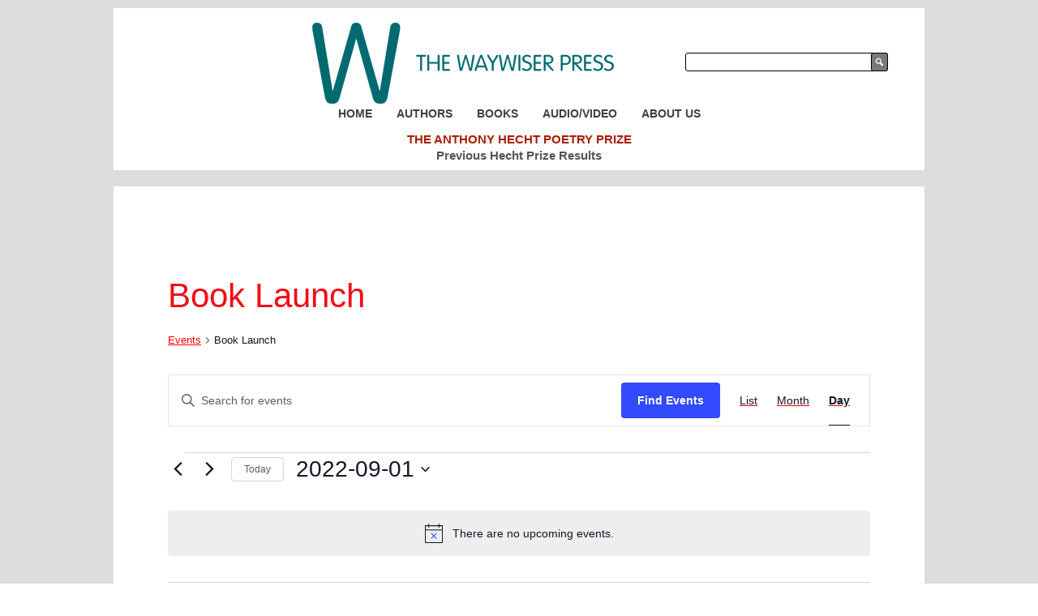

--- FILE ---
content_type: text/plain
request_url: https://www.google-analytics.com/j/collect?v=1&_v=j102&a=287595825&t=pageview&_s=1&dl=https%3A%2F%2Fwaywiser-press.com%2Fevents%2Fcategory%2Fbook-launch%2Fday%2F2022-09-01%2F&ul=en-us%40posix&dt=Book%20Launch%20for%20September%201%2C%202022%20%E2%80%BA%20Book%20Launch%20%E2%80%BA%20%E2%80%93%20The%20Waywiser%20Press&sr=1280x720&vp=1280x720&_u=IEBAAEABAAAAACAAI~&jid=101789897&gjid=1879344590&cid=1925876479.1768999574&tid=UA-66123157-1&_gid=2072148105.1768999574&_r=1&_slc=1&z=405231614
body_size: -451
content:
2,cG-NYW95WTBHD